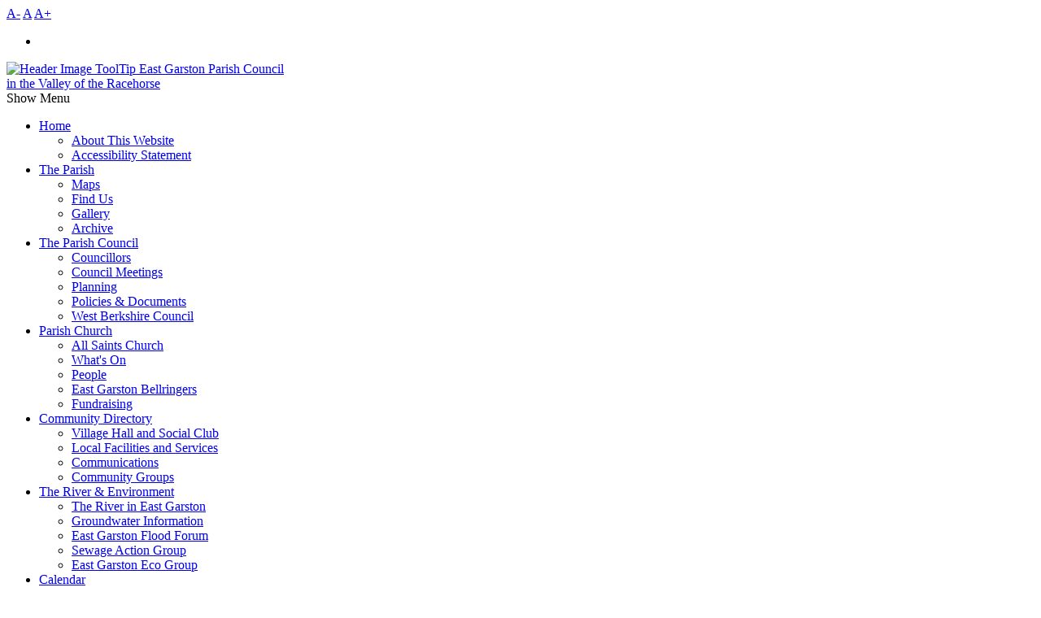

--- FILE ---
content_type: text/html; charset=utf-8
request_url: https://www.eastgarston-pc.gov.uk/Article/Detail.aspx?ArticleUid=C91FC452-222A-4EE2-9349-41864FA3C5CC
body_size: 8516
content:

<!DOCTYPE html>
<!--[if lt IE 7]> <html class="no-js lt-ie9 lt-ie8 lt-ie7" lang="en"> <![endif]-->
<!--[if IE 7]>    <html class="no-js lt-ie9 lt-ie8" lang="en"> <![endif]-->
<!--[if IE 8]>    <html class="no-js lt-ie9" lang="en"> <![endif]-->
<!--[if gt IE 8]><!--> <html class="no-js not-oldie" lang="en"> <!--<![endif]-->
<head id="ctl00_Head1">

    <!-- e-mango necessities -->
    <link id="ctl00_RssAll" href="/Utility/Feed/All.aspx" rel="alternate" type="application/rss+xml" title="e-mango Limited 905 Demo - All Articles" /><meta id="ctl00_MetaDescription" name="Description" content="Error 404" /><meta id="ctl00_MetaKeywords" name="Keywords" content="Error 404" /><meta id="ctl00_Author" name="Author" /><meta id="ctl00_Copyright" name="Copyright" /><meta charset="utf-8" /><title>
	East Garston Parish Council - Error 404
</title><meta name="viewport" content="width=device-width, initial-scale=1.0" /><meta name="description" /><meta name="author" />

    <!-- Styles -->
    
    <link rel="stylesheet" href="/Resource/Template/east_garston/home/css/framework.min.css" /><link rel="stylesheet" href="/Resource/Template/east_garston/home/css/font-awesome.min.css" />
    <!--[if lt IE 9]>
	    <link rel="stylesheet" href="/Resource/Template/east_garston/home/css/font-awesome-ie7.min.css" />
    <![endif]-->
    <link rel="stylesheet" href="/Resource/Template/east_garston/home/js/nivo-slider/nivo-slider.css" type="text/css" media="screen" /><link href="https://fonts.googleapis.com/css?family=Open+Sans:400italic,700italic,400,700" rel="stylesheet" type="text/css" /><link rel="stylesheet" href="/Resource/Template/east_garston/home/css/style.css?id=10" />
    

    <!-- HTML5 shim, for IE6-8 support of HTML5 elements -->
    <!--[if lt IE 9]>
        <script src="http://html5shim.googlecode.com/svn/trunk/html5.js"></script>
        <script src="/Resource/Template/east_garston/home/js/respond.min.js"></script>
    <![endif]-->

    <!-- Favicon -->
    <link rel="shortcut icon" href="/Resource/Template/east_garston/home/img/fav.ico" /></head>

<body>
    <form method="post" action="/Article/Detail.aspx?ArticleUid=C91FC452-222A-4EE2-9349-41864FA3C5CC" id="aspnetForm">
<div>
<input type="hidden" name="__VIEWSTATE" id="__VIEWSTATE" value="/[base64]" />
</div>

<div>

	<input type="hidden" name="__VIEWSTATEGENERATOR" id="__VIEWSTATEGENERATOR" value="BB512D65" />
	<input type="hidden" name="__EVENTTARGET" id="__EVENTTARGET" value="" />
	<input type="hidden" name="__EVENTARGUMENT" id="__EVENTARGUMENT" value="" />
	<input type="hidden" name="__EVENTVALIDATION" id="__EVENTVALIDATION" value="/wEWAwK77P3qDgLY4fq2BwL9n+COAtGF+SJEYwUtUAF5yq0NLkKo1hF/" />
</div><a name="top"></a>
    
    <div class="container row">

        <div class="top-banner row">
            <div class="large-12 columns">
                
	

            </div>
        </div>

        <div class="header-strap">
            <div class="row">
            
                <div class="font-size-buttons large-6 small-6 columns">
                    <a id="jfontsize-minus" class="jfontsize-button" href="#">A-</a>
                    <a id="jfontsize-default" class="jfontsize-button" href="#">A</a>
                    <a id="jfontsize-plus" class="jfontsize-button" href="#">A+</a>
                </div>

                <div class="social large-6 small-6 columns">
                    <ul>
                        <li></li>
                    </ul>
                </div>

            </div>
        </div>

        <header class="site-header">
            <div class="header-top">
                <div class="row">
                    <div class="logo large-8 small-12 columns">
                        <a href="/">

							<img src="/Resource/Template/east_garston/home/img/eglogo_scaled.jpg" title="Header Image Title" alt="Header Image ToolTip" />
                            <span style = "margin-top:0;">East Garston Parish Council</span><br/>
							<span style ="margin-top:0;">in the Valley of the Racehorse </span>
                        </a>
                    </div>
                    <aside class="weather-forecast large-4 hide-for-small-only columns text-right">

                        <div id="weather"></div>
                    </aside><!-- END .weather-forecast -->
                </div>
            </div>
            <nav class="main-menu">
                <div class="row">
                    <div class="nav-toggle txt14"><i class="icon-reorder"></i><span>Show Menu</span></div>
                    
	<div id="DropDown_Menu">
<ul class="mainmenu">
<li title="Home"><a href="/Default.aspx" class="SelectableMenu" onclick="expandMenu(this.parentNode);">Home</a><ul class="SelectedMenu"><li title="About This Website"><a href="/About_This_Website.aspx">About This Website</a></li><li title="Accessibility Statement"><a href="/Accessibility_Statement.aspx">Accessibility Statement</a></li></ul></li>
<li title="The Parish"><a href="/The_Parish/About_The_Parish.aspx" class="SelectableMenu" onclick="expandMenu(this.parentNode);">The Parish</a><ul class="SelectedMenu"><li title="Maps"><a href="/The_Parish/Maps.aspx">Maps</a></li><li title="Find Us"><a href="/Google_Map.aspx">Find Us</a></li><li title="Gallery"><a href="/Gallery/Gallery.aspx">Gallery</a></li><li title="Archive"><a href="/Archive/Archive.aspx">Archive</a></li></ul></li>
<li title="The Parish Council"><a href="/Parish_Council/The_Parish_Council.aspx" class="SelectableMenu" onclick="expandMenu(this.parentNode);">The Parish Council</a><ul class="SelectedMenu"><li title="Councillors"><a href="/Parish_Council/Councillors.aspx">Councillors</a></li><li title="Council Meetings"><a href="/Parish_Council/Council_Meetings.aspx">Council Meetings</a></li><li title="Planning"><a href="/Parish_Council/Planning.aspx">Planning</a></li><li title="Policies &amp; Documents"><a href="/Policies_Documents.aspx">Policies &amp; Documents</a></li><li title="West Berkshire Council"><a href="/Parish_Council/West_Berkshire_Council.aspx">West Berkshire Council</a></li></ul></li>
<li title="Parish Church"><a href="/The_Church/All_Saints_Church_East_Garston.aspx" class="SelectableMenu" onclick="expandMenu(this.parentNode);">Parish Church</a><ul class="SelectedMenu"><li title="All Saints Church, East Garston"><a href="/The_Church/All_Saints_Church_East_Garston.aspx">All Saints Church</a></li><li title="What's On Church"><a href="/The_Church/Whats_On_Church.aspx">What's On</a></li><li title="People"><a href="/The_Church/People.aspx">People</a></li><li title="Bellringers Home"><a href="/The_Church/Bellringers/Bellringers.aspx">East Garston Bellringers</a></li><li title="Fundraising "><a href="/Fundraising_.aspx">Fundraising </a></li></ul></li>
<li title="Community Directory"><a href="#" class="ExpandedMenuLink">Community Directory</a><ul class="ExpandedMenu"><li title="Village Hall and Social Club"><a href="/Village_Hall/The_Village_Hall_and_Social_Club.aspx" class="ExpandedMenuItem">Village Hall and Social Club</a></li><li title="Local Facilities and Services"><a href="/Community_Directory/Local_Facilities_and_Services.aspx" class="ExpandedMenuItem">Local Facilities and Services</a></li><li title="Communications"><a href="/Community_Directory/Communications.aspx" class="ExpandedMenuItem">Communications</a></li><li title="Community Groups"><a href="/Community_Directory/Community_Groups.aspx" class="ExpandedMenuItem">Community Groups</a></li></ul></li>
<li title="The River &amp; Environment"><a href="#" class="ExpandedMenuLink">The River &amp; Environment</a><ul class="ExpandedMenu"><li title="River Lambourn in East Garston"><a href="/The_River_Lambourn/The_River_Lambourn_in_East_Garston.aspx" class="ExpandedMenuItem">The River in East Garston</a></li><li title="Groundwater Information"><a href="/Groundwater_Information.aspx" class="ExpandedMenuItem">Groundwater Information</a></li><li title="East Garston Flood Forum"><a href="/The_River_Lambourn/East_Garston_Flood_Forum.aspx" class="ExpandedMenuItem">East Garston Flood Forum</a></li><li title="Sewage Action Group"><a href="/Sewage_Action_Group.aspx" class="ExpandedMenuItem">Sewage Action Group</a></li><li title="East Garston Eco Group"><a href="/Community_Directory/EGEG.aspx" class="ExpandedMenuItem">East Garston Eco Group</a></li></ul></li>
<li title="Calendar"><a href="/Whats_On/Whats_On.aspx">Calendar</a></li></ul>
</div>


                </div>
            </nav>
        </header><!-- END .site-header -->

        <div class="main row">
        
            <div class="left-column large-8 columns">
                
                <div class="slider">
                    <div class="slider-wrapper">
                        <div id="slider" class="nivoSlider">
                            
	

                        </div>
                    </div>
                </div><!-- END .slider -->


                <article class="page-content">
                    
	<h1>Error 404</h1>

	                
	The page or file you requested may no longer exist on this site;<br /><br /><a title=Home href=/>Home</a> <br /><ul><li>There may be a misspelling in the URL entered </li><li>The page or file you are looking for has been moved or is no longer available </li></ul><p>Try to access the page or file directly from the;<br /><a title=Home href=/>Home Page</a>or <a title=Site Map href=/SiteMap/>Site Map</a><br /></p><p>test</p>

                </article><!-- END .page-content -->

            </div><!-- END .left-column -->

            <div class="sidebar large-4 columns">

                <aside class="search four">
                    <h5><span>Search</span></h5>
                    <div id="ctl00_pnlSearch" onkeypress="javascript:return WebForm_FireDefaultButton(event, 'ctl00_btnSearch')">
	
		                <fieldset>
                            <input name="ctl00$tbxSearch" type="text" id="ctl00_tbxSearch" value="Search the site and local resources..." maxlength="128" class="query" onclick="this.value='';" title="Search the site and local resources..." onblur="this.value=!this.value?'Search the site and local resources...':this.value;" onfocus="this.select()" size="19" />
		                    <input type="submit" name="ctl00$btnSearch" value="Go" id="ctl00_btnSearch" class="button" onmouseover="window.status = '/Search/Default.aspx'; return true;" onmouseout="window.status = ''; return true;" />
                        </fieldset>
	                
</div>
                </aside>
				
				<div class="latest-news">
                    <h5><span>Latest News</span></h5>
                    
                        <div class="latest">
<div class="article-feed-item"><div class="article-details"><a href="/Article/Detail.aspx?ArticleUid=5517244f-0ce4-439f-b438-c9c37960d9da" class="article-title">Tree Management Day, Millenium Field, Friday 23rd January</a><span class="article-date">04/01/2026</span></div></div><div class="article-feed-item"><div class="article-details"><a href="/Article/Detail.aspx?ArticleUid=ebc63180-61c4-4f96-aa5b-4018af3ff1b5" class="article-title">East Garston's Inaugural Wassail 17th January 2026</a><span class="article-date">25/11/2025</span></div></div><div class="article-feed-item"><div class="article-details"><a href="/Article/Detail.aspx?ArticleUid=aa0bb602-4345-41b8-98b6-d64ec02b73e0" class="article-title">Village Hall Defibrillator</a><span class="article-date">18/12/2024</span></div></div></div>

                    
                </div><!-- END .latest-news -->
            
                <aside class="quick-links">
                    <h5><span>Quick Links</span></h5>
                    
	

                </aside><!-- END quick-links -->

                <aside class="right-banners">
                    
	

                </aside><!-- END right-banners -->
				

            </div><!-- END .sidebar -->

        </div><!-- END .main -->

        <div class="bottom-banner row">
            <div class="large-12 columns">
                
	

            </div>
        </div>

        <footer class="site-footer">
            <div class="row">
                <div class="connect large-4 small-12 columns">
                    <address>
                        <h6>Get in touch</h6>
                         <ul>
                         <li><a href="mailto:clerk@eastgarston-pc.gov.uk"><i class="envelope"></i>Send the Parish Council an email</a></li>
                        
                        
                    </ul>
					<br />
                    <br />
                    <br />
               
                    <ul>
                        <li><a href="mailto:news@eastgarston-pc.gov.uk"><i class="envelope"></i>Contact the editor of this website</a></li>
                    </ul>
                    </address>
                </div>
                <div class="connect large-4 small-12 columns">
                   
                </div>
                <div class="copyright large-4 small-12 columns">
                    <nav class="footer-nav">
                        
	

                    </nav>
                    &copy;&nbsp;East Garston Parish Council<br />
                    <a class="powered" href="http://www.e-mango.com" title="e-mango">Powered by e-mango</a>
                </div>
            </div>
            <span class="to-top"><a href="#top"><i class="icon-chevron-up"></i></a></span>
        </footer><!-- END .site-footer -->

    </div><!-- END .container -->

    <!-- Unused at present 
        
	

        
        

        <div class="page-meta">
            
            
		    
		    
            
		    
		    
		    
            
        </div>

        
        <img src="/Resource/Template/Demo/Default/Design/Images/e-mango.gif" title="e-mango online business solutions" alt="e-mango online business solutions" /><a href="http://www.e-mango.com" title="e-mango online business solutions">Powered by e-mango</a>
        
    -->

    <script src="/Resource/Template/east_garston/home/js/jquery-1.8.3.js"></script>
    <script src="/Resource/Template/east_garston/home/js/nivo-slider/jquery.nivo.slider.pack.js"></script>
    <script src="/Resource/Template/east_garston/home/js/jquery.simpleWeather-2.1.2.min.js"></script>
    <script src="/Resource/Template/east_garston/home/js/jfontsize.min.js"></script>
    <script src="/Resource/Template/east_garston/home/js/site.js"></script>
    

    <div id="fb-root"></div>
    <script>
        (function (d, s, id) {
            var js, fjs = d.getElementsByTagName(s)[0];
            if (d.getElementById(id)) return;
            js = d.createElement(s); js.id = id;
            js.async = true;  js.src = "//connect.facebook.net/en_GB/all.js#xfbml=1";
            fjs.parentNode.insertBefore(js, fjs);
        } (document, 'script', 'facebook-jssdk'));
    </script>
	
	<script>
	$('#slider').nivoSlider({
		 effect: 'slideInRight',  
	    pauseTime: 6000,                  // How long each slide will show 
		directionNav: true,               // Next & Prev navigation 
		controlNav: false
	});
	</script>
    
<script type="text/javascript">
//<![CDATA[
var theForm = document.forms['aspnetForm'];
if (!theForm) {
    theForm = document.aspnetForm;
}
function __doPostBack(eventTarget, eventArgument) {
    if (!theForm.onsubmit || (theForm.onsubmit() != false)) {
        theForm.__EVENTTARGET.value = eventTarget;
        theForm.__EVENTARGUMENT.value = eventArgument;
        theForm.submit();
    }
}
//]]>
</script>


<script src="/WebResource.axd?d=XPGtwhvmuLlBEhtIxi1LVVOYJB39AclGH1jQzHSLLmljfLoAbmMBJtnwUtItBRmvTjAkzgfQCVj1mgStsomCys-otpo1&amp;t=638333614366291323" type="text/javascript"></script>
</form>
  <!-- Matomo - Implemented June 2023-->
<script>
  var _paq = window._paq = window._paq || [];
  /* tracker methods like "setCustomDimension" should be called before "trackPageView" */
  _paq.push(['trackPageView']);
  _paq.push(['enableLinkTracking']);
  (function() {
    var u="https://piwik.datacenta.net/";
    _paq.push(['setTrackerUrl', u+'matomo.php']);
    _paq.push(['setSiteId', '23']);
    var d=document, g=d.createElement('script'), s=d.getElementsByTagName('script')[0];
    g.async=true; g.src=u+'matomo.js'; s.parentNode.insertBefore(g,s);
  })();
</script>
<!-- End Matomo Code -->
<!-- Cookie Control - Implemented July 2023 -->
<script src="https://cc.cdn.civiccomputing.com/9/cookieControl-9.x.min.js"></script>
<script>
    var config = {
        apiKey: 'f938e4080f89e1a595ecb45556e90fab21cee051',
        product: 'COMMUNITY',
         text: {
            title: 'We value your privacy.',
            intro: 'We use cookies to give you the best experience on our website. By continuing, you are agreeing to our use of cookies.',
            necessaryTitle: 'Privacy Policy',
            necessaryDescription: 'Our privacy policy is available to view for all site visitors.',
        },
statement: {
            description: 'For more information about cookies please see our',
            name: 'Privacy Policy',
            url: 'https://www.eastgarston-pc.gov.uk/Parish_Council/Privacy_Notice.aspx',
            updated: '01/07/2022'
        },
    optionalCookies: [
        {
            name : 'analytics',
            label: 'Cookies',
            description: 'Cookies help us to improve our website by collecting and reporting information on its usage.',
            cookies: ['_pk_ref','_pk_cvar','_pk_id','_pk_ses','_pk_hsr'],
            //vendors: [{
            //	name: "Analytics",
            //  description: Analytics"
            //}],
            onAccept : function(){
                _paq.push(['rememberConsentGiven']);
                // End Analytics
            },
            onRevoke: function(){
                _paq.push(['forgetConsentGiven']);
                // End Analytics
            }
        }
    ],
        setInnerHTML: 'TRUE',
        position: 'LEFT',
        theme: 'LIGHT',
        branding: {
            fontColor: "##363636",
            fontSizeTitle: "1.2em",
            fontSizeIntro: "1em",
            fontSizeHeaders: "1.2em",
            fontSize: "1.2em",
            backgroundColor: "#cccccc",
            toggleText: "#fff",
            toggleColor: "#666666",
            toggleBackground: "#999999",
            buttonIcon: null,
            buttonIconWidth: "64px",
            buttonIconHeight: "64px",
            removeIcon: false,
            removeAbout: false
        }
    };

    CookieControl.load( config );
</script>
    </body>
</html>